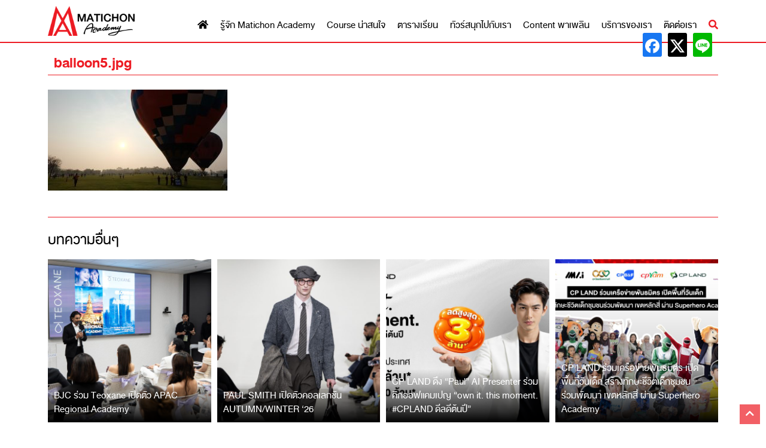

--- FILE ---
content_type: text/html; charset=utf-8
request_url: https://www.google.com/recaptcha/api2/aframe
body_size: 267
content:
<!DOCTYPE HTML><html><head><meta http-equiv="content-type" content="text/html; charset=UTF-8"></head><body><script nonce="wU1oFGApcsBenjOZOYZlnA">/** Anti-fraud and anti-abuse applications only. See google.com/recaptcha */ try{var clients={'sodar':'https://pagead2.googlesyndication.com/pagead/sodar?'};window.addEventListener("message",function(a){try{if(a.source===window.parent){var b=JSON.parse(a.data);var c=clients[b['id']];if(c){var d=document.createElement('img');d.src=c+b['params']+'&rc='+(localStorage.getItem("rc::a")?sessionStorage.getItem("rc::b"):"");window.document.body.appendChild(d);sessionStorage.setItem("rc::e",parseInt(sessionStorage.getItem("rc::e")||0)+1);localStorage.setItem("rc::h",'1769290026074');}}}catch(b){}});window.parent.postMessage("_grecaptcha_ready", "*");}catch(b){}</script></body></html>